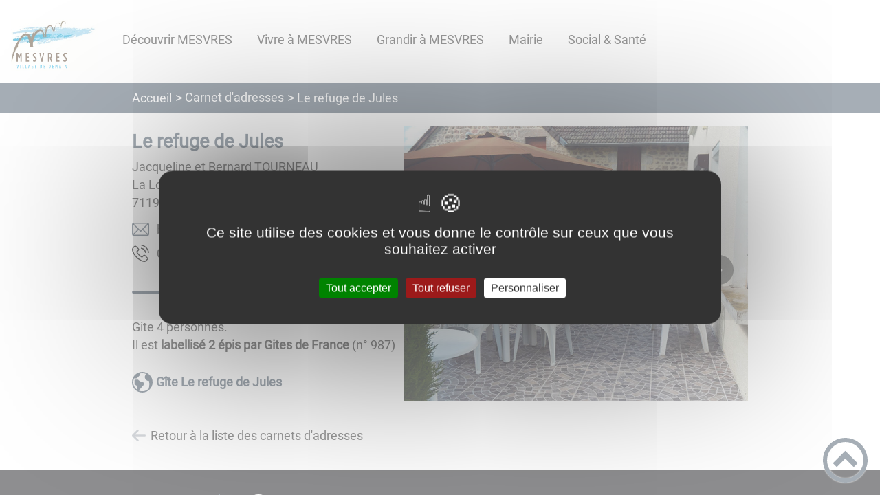

--- FILE ---
content_type: text/html; charset=UTF-8
request_url: https://mesvres.fr/le-refuge-de-jules/
body_size: 38187
content:
<!DOCTYPE html><html lang="fr"><head><meta charSet="utf-8"/><meta http-equiv="x-ua-compatible" content="ie=edge"/><meta name="viewport" content="width=device-width, initial-scale=1, shrink-to-fit=no"/><meta name="generator" content="Gatsby 4.25.6"/><meta data-react-helmet="true" name="description" content="Dans cette page, vous découvrez l&#x27;adresse suivante : Le refuge de Jules, mais aussi l&#x27;ensemble des thématiques suivantes : Hébergement"/><meta data-react-helmet="true" property="og:title" content="Le refuge de Jules"/><meta data-react-helmet="true" property="og:description" content="Dans cette page, vous découvrez l&#x27;adresse suivante : Le refuge de Jules, mais aussi l&#x27;ensemble des thématiques suivantes : Hébergement"/><meta data-react-helmet="true" property="og:type" content="website"/><meta data-react-helmet="true" name="og:image" content="undefined"/><meta data-react-helmet="true" name="twitter:card" content="summary"/><meta data-react-helmet="true" name="twitter:title" content="Le refuge de Jules"/><meta data-react-helmet="true" name="twitter:description" content="Dans cette page, vous découvrez l&#x27;adresse suivante : Le refuge de Jules, mais aussi l&#x27;ensemble des thématiques suivantes : Hébergement"/><meta name="theme-color" content="#a2466c"/><link data-identity="gatsby-global-css" href="/styles.c47f468a302ba908c87c.css" rel="stylesheet" type="text/css"/><title data-react-helmet="true">Le refuge de Jules | Mairie de MESVRES</title><link rel="stylesheet" href="https://unpkg.com/leaflet@1.7.1/dist/leaflet.css" integrity="sha512-xodZBNTC5n17Xt2atTPuE1HxjVMSvLVW9ocqUKLsCC5CXdbqCmblAshOMAS6/keqq/sMZMZ19scR4PsZChSR7A==" crossorigin=""/><link rel="sitemap" type="application/xml" href="/sitemap/sitemap-index.xml"/><style data-styled="" data-styled-version="5.3.9">.kDBoiO{background:#1D1E22;}/*!sc*/
data-styled.g1[id="header-styled__BurgerSpan-sc-1dx7s9d-0"]{content:"kDBoiO,"}/*!sc*/
.ffuXpc svg,.ffuXpc path{fill:#294572!important;}/*!sc*/
data-styled.g2[id="header-styled__LogoSite-sc-1dx7s9d-1"]{content:"ffuXpc,"}/*!sc*/
.TMDDZ:active>div:after{border-color:#4E5E6E;}/*!sc*/
.TMDDZ:hover>div:after{border-color:#4E5E6E;}/*!sc*/
data-styled.g3[id="main-menu-styled__NavItem-sc-qq4xk2-0"]{content:"TMDDZ,"}/*!sc*/
.bXYJVV > a{color:#4E5E6E;}/*!sc*/
@media (max-width:899px){.bXYJVV{background-color:#EBEDEF;}}/*!sc*/
data-styled.g4[id="main-menu-styled__SubItemContainer-sc-qq4xk2-1"]{content:"bXYJVV,"}/*!sc*/
.hVAqvx{color:#4E5E6E;}/*!sc*/
data-styled.g6[id="main-menu-styled__SubItem-sc-qq4xk2-3"]{content:"hVAqvx,"}/*!sc*/
@media (max-width:899px){.gUPwZt{border-top:4px solid #4E5E6E;}.gUPwZt > ul>li:hover,.gUPwZt > ul>li:focus-within{background-color:#4E5E6E;}.gUPwZt > ul > li{border-bottom:2px solid #EBEDEF;}}/*!sc*/
data-styled.g8[id="main-menu-styled__MainNav-sc-qq4xk2-5"]{content:"gUPwZt,"}/*!sc*/
.fFHSLi{background-color:#4E5E6E;}/*!sc*/
data-styled.g15[id="header-top-styled__SearchButton-sc-xfiwws-0"]{content:"fFHSLi,"}/*!sc*/
.eNRduX{background-color:#4E5E6E;}/*!sc*/
data-styled.g17[id="header-top-styled__Container-sc-xfiwws-2"]{content:"eNRduX,"}/*!sc*/
.iWNtcU{background-color:#4E5E6E !important;}/*!sc*/
data-styled.g20[id="light-box-image-styled__CarouselOpenerButton-sc-e90zqc-2"]{content:"iWNtcU,"}/*!sc*/
.igaFKC{color:inherit;}/*!sc*/
.igaFKC .carouselContainer:hover > button{opacity:1;}/*!sc*/
data-styled.g24[id="content-transformer-styled__ContentContainer-sc-1f7iacr-0"]{content:"igaFKC,"}/*!sc*/
.dEUBfc{border-right:1px solid #4E5E6E;}/*!sc*/
.dEUBfc > h2::after{background-color:#4E5E6E;}/*!sc*/
.dEUBfc legend::after{background-color:#4E5E6E;}/*!sc*/
.dEUBfc > div > button{background-color:#4E5E6E;}/*!sc*/
data-styled.g26[id="inscription-newsletter-styled__FooterNewsletter-sc-njgk11-0"]{content:"dEUBfc,"}/*!sc*/
.iSnMMj{background-color:#1D1E22;}/*!sc*/
@media (max-width:600px){.iSnMMj > div:nth-of-type(4){background-color:#1D1E22;}}/*!sc*/
data-styled.g31[id="footer-styled__StyledFooter-sc-ibi5ke-0"]{content:"iSnMMj,"}/*!sc*/
.eYFlbR{color:#4E5E6E;}/*!sc*/
data-styled.g32[id="footer-styled__GoToHead-sc-ibi5ke-1"]{content:"eYFlbR,"}/*!sc*/
.FvzFe{background-color:#294572;}/*!sc*/
.FvzFe li > a{color:white;}/*!sc*/
data-styled.g33[id="footer-styled__FooterBottom-sc-ibi5ke-2"]{content:"FvzFe,"}/*!sc*/
.betgud h1,.betgud h2,.betgud h3,.betgud h4,.betgud h5,.betgud h6{font-family:Roboto;}/*!sc*/
.betgud a,.betgud p,.betgud span,.betgud label,.betgud button,.betgud input,.betgud article,.betgud aside,.betgud div,.betgud blockquote,.betgud details,.betgud figcaption,.betgud figure,.betgud summary,.betgud option,.betgud optgroup,.betgud select,.betgud textarea,.betgud fieldset,.betgud legend{font-family:Roboto;}/*!sc*/
.betgud [class*="-title"] a::before{background-color:#70D6F2;}/*!sc*/
.betgud [class*="-title"]::before{background-color:#70D6F2;}/*!sc*/
.betgud .btn{color:#fff;}/*!sc*/
.betgud .btn::before{background-color:#70D6F2;}/*!sc*/
.betgud .btn::after{background-color:#4E5E6E;}/*!sc*/
.betgud blockquote{border-left:3px solid #4E5E6E;}/*!sc*/
@media (max-width:900px){.betgud blockquote{border-top:3px solid #4E5E6E;border-bottom:3px solid #4E5E6E;border-left:none;}}/*!sc*/
data-styled.g34[id="layout-styled__StyledContainer-sc-1xqee7-0"]{content:"betgud,"}/*!sc*/
.bAxTND{color:#4E5E6E;}/*!sc*/
data-styled.g36[id="adresse-styled__AdressTitle-sc-z6xbxz-1"]{content:"bAxTND,"}/*!sc*/
.ewfvfb::after{background-color:#4E5E6E;}/*!sc*/
data-styled.g37[id="adresse-styled__Separator-sc-z6xbxz-2"]{content:"ewfvfb,"}/*!sc*/
.fjyNVV{color:#4E5E6E;}/*!sc*/
data-styled.g38[id="adresse-styled__AdressPlaceIcon-sc-z6xbxz-3"]{content:"fjyNVV,"}/*!sc*/
.ggIOyN{color:#4E5E6E;}/*!sc*/
data-styled.g39[id="adresse-styled__AdressPlaceTitle-sc-z6xbxz-4"]{content:"ggIOyN,"}/*!sc*/
.buuRql{background-color:#4E5E6E;}/*!sc*/
.buuRql a:hover{color:white;}/*!sc*/
data-styled.g41[id="ariane-styled__ArianeSection-sc-z6w95l-0"]{content:"buuRql,"}/*!sc*/
</style><link rel="icon" href="/favicon-32x32.png?v=db3fb2632ee42c35591ce933ddb3dead" type="image/png"/><link rel="manifest" href="/manifest.webmanifest" crossorigin="anonymous"/><link rel="apple-touch-icon" sizes="48x48" href="/icons/icon-48x48.png?v=db3fb2632ee42c35591ce933ddb3dead"/><link rel="apple-touch-icon" sizes="72x72" href="/icons/icon-72x72.png?v=db3fb2632ee42c35591ce933ddb3dead"/><link rel="apple-touch-icon" sizes="96x96" href="/icons/icon-96x96.png?v=db3fb2632ee42c35591ce933ddb3dead"/><link rel="apple-touch-icon" sizes="144x144" href="/icons/icon-144x144.png?v=db3fb2632ee42c35591ce933ddb3dead"/><link rel="apple-touch-icon" sizes="192x192" href="/icons/icon-192x192.png?v=db3fb2632ee42c35591ce933ddb3dead"/><link rel="apple-touch-icon" sizes="256x256" href="/icons/icon-256x256.png?v=db3fb2632ee42c35591ce933ddb3dead"/><link rel="apple-touch-icon" sizes="384x384" href="/icons/icon-384x384.png?v=db3fb2632ee42c35591ce933ddb3dead"/><link rel="apple-touch-icon" sizes="512x512" href="/icons/icon-512x512.png?v=db3fb2632ee42c35591ce933ddb3dead"/><link rel="preconnect" href="https://web-suivis.ternum-bfc.fr"/><script type="text/javascript" src="/tarteaucitron/tarteaucitron.js"></script></head><body><div id="___gatsby"><div style="outline:none" tabindex="-1" id="gatsby-focus-wrapper"><div class="tl-edges"><div class="tl-wrapper tl-wrapper--mount tl-wrapper-status--entered" style="z-index:1;opacity:1"><div class="layout-styled__StyledContainer-sc-1xqee7-0 betgud"><a class="header-module--skip-link--864c6" href="#top" aria-label="Lien d&#x27;accès rapide au menu" tabindex="0">Lien d&#x27;accès rapide au menu</a><a class="header-module--skip-link--864c6" href="#main" aria-label="Lien d&#x27;accès rapide au contenu principal" tabindex="0">Lien d&#x27;accès rapide au contenu principal</a><a class="header-module--skip-link--864c6" href="#search-input" aria-label="Lien d&#x27;accès rapide à la recherche" tabindex="0">Lien d&#x27;accès rapide à la recherche</a><a class="header-module--skip-link--864c6" href="#footer" aria-label="Lien d&#x27;accès rapide au pied de page" tabindex="0">Lien d&#x27;accès rapide au pied de page</a><header class="header-module--header--98508" role="banner"><div class="header-styled__LogoSite-sc-1dx7s9d-1 ffuXpc header-module--logo-site--18a42"><a aria-label="Mairie de MESVRES - Accueil" hex="#4E5E6E" href="/"><img class="header-module--logo-site-img--0b6a3" style="margin:0" alt="Logo Mairie de MESVRES" src="/static/dd68dc16e64b795e4a0403df9dd878fb/logo-mesvres.jpg"/></a></div><nav title="Ouverture du menu" aria-expanded="false" tabindex="0" role="button" class="header-module--burger-menu--360dd"><span class="header-styled__BurgerSpan-sc-1dx7s9d-0 kDBoiO"></span><span class="header-styled__BurgerSpan-sc-1dx7s9d-0 kDBoiO"></span><span class="header-styled__BurgerSpan-sc-1dx7s9d-0 kDBoiO"></span><span class="header-styled__BurgerSpan-sc-1dx7s9d-0 kDBoiO"></span><p class="header-module--burger-menu-title--f96d8">Menu</p></nav><nav id="top" class="main-menu-styled__MainNav-sc-qq4xk2-5 gUPwZt header-module--main-nav--f8d89" role="navigation"><ul class="header-module--nav-list--64ad1" id="menuItems"><li class="main-menu-styled__NavItem-sc-qq4xk2-0 TMDDZ header-module--nav-item--63833" aria-label="Appuyer sur &quot;Échap&quot; pour cacher/montrer les sous-menus lors du survol"><div class="header-module--nav-item-name--91a11"><span tabindex="0" aria-expanded="false" role="button"><span aria-hidden="true"></span>Découvrir MESVRES</span></div><ul class="header-module--sub-nav-container--df9a5"><li class="header-module--sub-nav--a1da4"><div class="main-menu-styled__SubItemContainer-sc-qq4xk2-1 bXYJVV header-module--sub-nav-name--993ca"><a href="/carte-didentite-situation-geographie"><span class="main-menu-styled__SubItem-sc-qq4xk2-3 hVAqvx">Identité &amp; situation géographique</span></a></div></li><li class="header-module--sub-nav--a1da4"><div class="main-menu-styled__SubItemContainer-sc-qq4xk2-1 bXYJVV header-module--sub-nav-name--993ca"><a href="/patrimoine-0"><span class="main-menu-styled__SubItem-sc-qq4xk2-3 hVAqvx">Patrimoine</span></a></div></li><li class="header-module--sub-nav--a1da4"><div class="main-menu-styled__SubItemContainer-sc-qq4xk2-1 bXYJVV header-module--sub-nav-name--993ca"><a href="/tourisme-autour-de-mesvres"><span class="main-menu-styled__SubItem-sc-qq4xk2-3 hVAqvx">Tourisme autour de MESVRES</span></a></div></li><li class="header-module--sub-nav--a1da4"><div class="main-menu-styled__SubItemContainer-sc-qq4xk2-1 bXYJVV header-module--sub-nav-name--993ca"><a href="/adresses?mots-cles=Transports"><span class="main-menu-styled__SubItem-sc-qq4xk2-3 hVAqvx">Transports</span></a></div></li><li class="header-module--sub-nav--a1da4"><div class="main-menu-styled__SubItemContainer-sc-qq4xk2-1 bXYJVV header-module--sub-nav-name--993ca"><a href="/adresses?mots-cles=Hebergement"><span class="main-menu-styled__SubItem-sc-qq4xk2-3 hVAqvx">Hébergements</span></a></div></li><li class="header-module--sub-nav--a1da4"><div class="main-menu-styled__SubItemContainer-sc-qq4xk2-1 bXYJVV header-module--sub-nav-name--993ca"><a href="/adresses?mots-cles=Artisanat"><span class="main-menu-styled__SubItem-sc-qq4xk2-3 hVAqvx">Commerces, entreprises et exploitations agricoles</span></a></div></li></ul></li><li class="main-menu-styled__NavItem-sc-qq4xk2-0 TMDDZ header-module--nav-item--63833" aria-label="Appuyer sur &quot;Échap&quot; pour cacher/montrer les sous-menus lors du survol"><div class="header-module--nav-item-name--91a11"><span tabindex="0" aria-expanded="false" role="button"><span aria-hidden="true"></span>Vivre à MESVRES</span></div><ul class="header-module--sub-nav-container--df9a5"><li class="header-module--sub-nav--a1da4"><div class="main-menu-styled__SubItemContainer-sc-qq4xk2-1 bXYJVV header-module--sub-nav-name--993ca"><a href="/equipements-sportifs-et-culturels"><span class="main-menu-styled__SubItem-sc-qq4xk2-3 hVAqvx">Equipements sportifs et culturels</span></a></div></li><li class="header-module--sub-nav--a1da4"><div class="main-menu-styled__SubItemContainer-sc-qq4xk2-1 bXYJVV header-module--sub-nav-name--993ca"><a href="/animations-culturelles"><span class="main-menu-styled__SubItem-sc-qq4xk2-3 hVAqvx">Animations culturelles</span></a></div></li><li class="header-module--sub-nav--a1da4"><div class="main-menu-styled__SubItemContainer-sc-qq4xk2-1 bXYJVV header-module--sub-nav-name--993ca"><a href="/activites-sportives-et-artistiques"><span class="main-menu-styled__SubItem-sc-qq4xk2-3 hVAqvx">Activités sportives et artistiques</span></a></div></li><li class="header-module--sub-nav--a1da4"><div class="main-menu-styled__SubItemContainer-sc-qq4xk2-1 bXYJVV header-module--sub-nav-name--993ca"><a href="/vie-associative"><span class="main-menu-styled__SubItem-sc-qq4xk2-3 hVAqvx">Vie associative</span></a></div></li></ul></li><li class="main-menu-styled__NavItem-sc-qq4xk2-0 TMDDZ header-module--nav-item--63833" aria-label="Appuyer sur &quot;Échap&quot; pour cacher/montrer les sous-menus lors du survol"><div class="header-module--nav-item-name--91a11"><span tabindex="0" aria-expanded="false" role="button"><span aria-hidden="true"></span>Grandir à MESVRES</span></div><ul class="header-module--sub-nav-container--df9a5"><li class="header-module--sub-nav--a1da4"><div class="main-menu-styled__SubItemContainer-sc-qq4xk2-1 bXYJVV header-module--sub-nav-name--993ca"><a href="/petite-enfance"><span class="main-menu-styled__SubItem-sc-qq4xk2-3 hVAqvx">Petite enfance</span></a></div></li><li class="header-module--sub-nav--a1da4"><div class="main-menu-styled__SubItemContainer-sc-qq4xk2-1 bXYJVV header-module--sub-nav-name--993ca"><a href="/vie-scolaire"><span class="main-menu-styled__SubItem-sc-qq4xk2-3 hVAqvx">Vie scolaire</span></a></div></li><li class="header-module--sub-nav--a1da4"><div class="main-menu-styled__SubItemContainer-sc-qq4xk2-1 bXYJVV header-module--sub-nav-name--993ca"><a href="/restauration-scolaire"><span class="main-menu-styled__SubItem-sc-qq4xk2-3 hVAqvx">Restauration scolaire</span></a></div></li><li class="header-module--sub-nav--a1da4"><div class="main-menu-styled__SubItemContainer-sc-qq4xk2-1 bXYJVV header-module--sub-nav-name--993ca"><a href="/transports-scolaires"><span class="main-menu-styled__SubItem-sc-qq4xk2-3 hVAqvx">Transports scolaires</span></a></div></li><li class="header-module--sub-nav--a1da4"><div class="main-menu-styled__SubItemContainer-sc-qq4xk2-1 bXYJVV header-module--sub-nav-name--993ca"><a href="/centre-de-loisirs"><span class="main-menu-styled__SubItem-sc-qq4xk2-3 hVAqvx">Centre de loisirs</span></a></div></li><li class="header-module--sub-nav--a1da4"><div class="main-menu-styled__SubItemContainer-sc-qq4xk2-1 bXYJVV header-module--sub-nav-name--993ca"><a href="/activites-encadrees"><span class="main-menu-styled__SubItem-sc-qq4xk2-3 hVAqvx">Activités encadrées</span></a></div></li></ul></li><li class="main-menu-styled__NavItem-sc-qq4xk2-0 TMDDZ header-module--nav-item--63833" aria-label="Appuyer sur &quot;Échap&quot; pour cacher/montrer les sous-menus lors du survol"><div class="header-module--nav-item-name--91a11"><span tabindex="0" aria-expanded="false" role="button"><span aria-hidden="true"></span>Mairie</span></div><ul class="header-module--sub-nav-container--df9a5"><li class="header-module--sub-nav--a1da4"><div class="main-menu-styled__SubItemContainer-sc-qq4xk2-1 bXYJVV header-module--sub-nav-name--993ca"><a href="/accueil-en-mairie"><span class="main-menu-styled__SubItem-sc-qq4xk2-3 hVAqvx">Accueil</span></a></div></li><li class="header-module--sub-nav--a1da4"><div class="main-menu-styled__SubItemContainer-sc-qq4xk2-1 bXYJVV header-module--sub-nav-name--993ca"><a href="/le-conseil-municipal"><span class="main-menu-styled__SubItem-sc-qq4xk2-3 hVAqvx">Le conseil municipal</span></a></div></li><li class="header-module--sub-nav--a1da4"><div class="main-menu-styled__SubItemContainer-sc-qq4xk2-1 bXYJVV header-module--sub-nav-name--993ca"><a href="/les-compte-rendus-de-conseil-municipal"><span class="main-menu-styled__SubItem-sc-qq4xk2-3 hVAqvx">Compte-rendus de conseil municipal</span></a></div></li><li class="header-module--sub-nav--a1da4"><div class="main-menu-styled__SubItemContainer-sc-qq4xk2-1 bXYJVV header-module--sub-nav-name--993ca"><a href="/les-demarches-administratives"><span class="main-menu-styled__SubItem-sc-qq4xk2-3 hVAqvx">Les démarches administratives</span></a></div></li><li class="header-module--sub-nav--a1da4"><div class="main-menu-styled__SubItemContainer-sc-qq4xk2-1 bXYJVV header-module--sub-nav-name--993ca"><a href="/agence-postale"><span class="main-menu-styled__SubItem-sc-qq4xk2-3 hVAqvx">Agence postale</span></a></div></li><li class="header-module--sub-nav--a1da4"><div class="main-menu-styled__SubItemContainer-sc-qq4xk2-1 bXYJVV header-module--sub-nav-name--993ca"><a href="/infos-pratiques"><span class="main-menu-styled__SubItem-sc-qq4xk2-3 hVAqvx">Infos pratiques</span></a></div></li></ul></li><li class="main-menu-styled__NavItem-sc-qq4xk2-0 TMDDZ header-module--nav-item--63833" aria-label="Appuyer sur &quot;Échap&quot; pour cacher/montrer les sous-menus lors du survol"><div class="header-module--nav-item-name--91a11"><span tabindex="0" aria-expanded="false" role="button"><span aria-hidden="true"></span>Social &amp; Santé</span></div><ul class="header-module--sub-nav-container--df9a5"><li class="header-module--sub-nav--a1da4"><div class="main-menu-styled__SubItemContainer-sc-qq4xk2-1 bXYJVV header-module--sub-nav-name--993ca"><a href="/ccas"><span class="main-menu-styled__SubItem-sc-qq4xk2-3 hVAqvx">CCAS</span></a></div></li><li class="header-module--sub-nav--a1da4"><div class="main-menu-styled__SubItemContainer-sc-qq4xk2-1 bXYJVV header-module--sub-nav-name--993ca"><a href="/sante-0"><span class="main-menu-styled__SubItem-sc-qq4xk2-3 hVAqvx">Santé</span></a></div></li></ul></li></ul></nav></header><div class="header-top-styled__Container-sc-xfiwws-2 eNRduX header-top-module--background-container-details--6f495"><div class="header-top-module--background-wrapper--c3062"><div class="header-top-module--background-input-wrapper--add24"><input type="search" id="search-input" name="keywords" value="" placeholder="Rechercher..." aria-label="Recherche" aria-autocomplete="list" aria-controls="list-result" aria-expanded="false" title="Recherche" role="search"/><button aria-label="Recherche" class="header-top-styled__SearchButton-sc-xfiwws-0 fFHSLi header-top-module--search-button-listing--cd6c9"><svg class="" style="display:inline-block;vertical-align:middle" width="16" height="16" viewBox="0 0 1024 1024" xmlns="http://www.w3.org/2000/svg" aria-hidden="true"><path style="fill:currentColor" d="M992.262 871.396l-242.552-206.294c-25.074-22.566-51.89-32.926-73.552-31.926 57.256-67.068 91.842-154.078 91.842-249.176 0-212.078-171.922-384-384-384-212.076 0-384 171.922-384 384s171.922 384 384 384c95.098 0 182.108-34.586 249.176-91.844-1 21.662 9.36 48.478 31.926 73.552l206.294 242.552c35.322 39.246 93.022 42.554 128.22 7.356s31.892-92.898-7.354-128.22zM384 640c-141.384 0-256-114.616-256-256s114.616-256 256-256 256 114.616 256 256-114.614 256-256 256z"></path></svg></button></div></div></div><div><main id="main"><nav class="ariane-styled__ArianeSection-sc-z6w95l-0 buuRql ariane-module--ariane--b849d" role="navigation" aria-label="Vous êtes ici :"><ol><li class="ariane-module--ariane-home--8eef3"><a hex="#4E5E6E" href="/">Accueil</a></li><li><a href="/adresses">Carnet d&#x27;adresses</a></li><li class="ariane-module--ariane-here-detail--9e2d2" aria-label="Vous êtes ici :">Le refuge de Jules<!-- --> </li></ol></nav><div><div style="transition:opacity 400ms, top 400ms;position:relative;top:20px;opacity:0"><section class="detailsAddress-module--page-address--2ef9b"><div class="detailsAddress-module--address-content--f30fe"><article class="detailsAddress-module--address-content-container--a79c2"><h1 class="adresse-styled__AdressTitle-sc-z6xbxz-1 bAxTND detailsAddress-module--address-title--b496f">Le refuge de Jules</h1><div class="detailsAddress-module--address-address--9e363"><p>Jacqueline et Bernard TOURNEAU</p><p>La Loge</p><p>71190<!-- --> <!-- -->MESVRES</p></div><div class="detailsAddress-module--address-contact--9009c"><a class="detailsAddress-module--address-mail--0fb55" href="obfuscated" style="unicode-bidi:bidi-override;direction:rtl">rf.egnaro@uaenruot.dranreb</a><a class="detailsAddress-module--address-tel--e93a5" href="obfuscated" style="unicode-bidi:bidi-override;direction:rtl">13 23 92 78 60 - 76 03 45 58 30</a></div></article><hr class="adresse-styled__Separator-sc-z6xbxz-2 ewfvfb detailsAddress-module--separator--f2570"/><div class="detailsAddress-module--address-body--ea873"><div class="content-transformer-styled__ContentContainer-sc-1f7iacr-0 igaFKC"></div></div><div class="detailsAddress-module--address-place--66ffc"><a rel="noreferrer" target="_blank" href="http://www.gite-bourgogne-nature.com/gite/le-refuge-de-jules"><svg class="adresse-styled__AdressPlaceIcon-sc-z6xbxz-3 fjyNVV detailsAddress-module--address-place-icon--5a0c3" style="display:inline-block;vertical-align:middle" width="30" height="30" viewBox="0 0 1024 1024" xmlns="http://www.w3.org/2000/svg" aria-hidden="true"><path style="fill:currentColor" d="M512 0c-282.77 0-512 229.23-512 512s229.23 512 512 512 512-229.23 512-512-229.23-512-512-512zM512 960.002c-62.958 0-122.872-13.012-177.23-36.452l233.148-262.29c5.206-5.858 8.082-13.422 8.082-21.26v-96c0-17.674-14.326-32-32-32-112.99 0-232.204-117.462-233.374-118.626-6-6.002-14.14-9.374-22.626-9.374h-128c-17.672 0-32 14.328-32 32v192c0 12.122 6.848 23.202 17.69 28.622l110.31 55.156v187.886c-116.052-80.956-192-215.432-192-367.664 0-68.714 15.49-133.806 43.138-192h116.862c8.488 0 16.626-3.372 22.628-9.372l128-128c6-6.002 9.372-14.14 9.372-22.628v-77.412c40.562-12.074 83.518-18.588 128-18.588 70.406 0 137.004 16.26 196.282 45.2-4.144 3.502-8.176 7.164-12.046 11.036-36.266 36.264-56.236 84.478-56.236 135.764s19.97 99.5 56.236 135.764c36.434 36.432 85.218 56.264 135.634 56.26 3.166 0 6.342-0.080 9.518-0.236 13.814 51.802 38.752 186.656-8.404 372.334-0.444 1.744-0.696 3.488-0.842 5.224-81.324 83.080-194.7 134.656-320.142 134.656z"></path></svg><p class="adresse-styled__AdressPlaceTitle-sc-z6xbxz-4 ggIOyN detailsAddress-module--address-place-title--e324a">Gîte Le refuge de Jules</p></a></div></div><div class="detailsAddress-module--address-carousel-container--d4084"><div class="carousel-module--address-carousel--75847"><button class="light-box-image-styled__CarouselOpenerButton-sc-e90zqc-2 iWNtcU carousel-module--carousel-light-box-opener--6f0c2" type="button" aria-label="Ouvrir les images du carousel en pleine taille" title="Ouvrir les images du carousel en pleine taille">Ouvrir en pleine taille</button><div class="react-multi-carousel-list  carousel-module--address-carousel-item--c7a28" dir="ltr"><ul class="react-multi-carousel-track " style="transition:none;overflow:unset;transform:translate3d(0px,0,0)"></ul></div></div></div><div class="adresse-styled__AdressFooterContainer-sc-z6xbxz-5 fnDgM detailsAddress-module--address-footer--571f0"><div class="detailsAddress-module--address-footer-back--f2e93"><a aria-label="Retour à la liste des carnets d&#x27;adresses" href="/adresses">Retour à la liste des carnets d&#x27;adresses</a></div></div></section></div><div style="transition:opacity 400ms, top 400ms;position:relative;top:20px;opacity:0"></div></div></main></div><footer class="footer-styled__StyledFooter-sc-ibi5ke-0 iSnMMj footer-module--footer--9414a" role="contentinfo" id="footer"><div class="footer-module--footer-content--e51c3"><div class="inscription-newsletter-styled__FooterNewsletter-sc-njgk11-0 dEUBfc inscriptionNewsletter-module--footer-newsletter--71298"><fieldset><legend>S&#x27;inscrire à notre newsletter</legend><ul><li><input type="checkbox" name="checkbox-default" aria-label="Newsletter Lettre d&#x27;information par défaut" data-index="0"/><label>Lettre d&#x27;information par défaut</label></li></ul></fieldset><div class="inscriptionNewsletter-module--footer-newsletter-input--90833"><input type="email" id="newsletter-email" title="Votre adresse email" name="email" autoComplete="email" placeholder="Inscrivez votre adresse mail" aria-label="Inscrivez votre adresse mail" aria-required="true" required=""/><button type="submit" aria-label="Valider l&#x27;inscription">ok</button></div><input type="checkbox" id="honeypot" tabindex="-1" hidden=""/></div><div class="footer-module--footer-social--6f32f"><ul class="social-medias-module--footer-social-links--c809e"><li class="social-medias-module--footer-social-item--46cfa"><a aria-label="Suivez nous sur facebook" target="_blank" rel="noopener noreferrer" href="https://fr-fr.facebook.com/"><svg class="" style="display:inline-block;vertical-align:middle" width="20" height="20" viewBox="0 0 1024 1024" xmlns="http://www.w3.org/2000/svg" aria-hidden="true"><path style="fill:currentColor" d="M608 192h160v-192h-160c-123.514 0-224 100.486-224 224v96h-128v192h128v512h192v-512h160l32-192h-192v-96c0-17.346 14.654-32 32-32z"></path></svg></a></li><li class="social-medias-module--footer-social-item--46cfa"><a aria-label="Suivez nous sur instagram" target="_blank" rel="noopener noreferrer" href="https://www.instagram.com/"><svg class="" style="display:inline-block;vertical-align:middle" width="20" height="20" viewBox="0 0 1024 1024" xmlns="http://www.w3.org/2000/svg" aria-hidden="true"><path style="fill:currentColor" d="M512 92.2c136.8 0 153 0.6 206.8 3 50 2.2 77 10.6 95 17.6 23.8 9.2 41 20.4 58.8 38.2 18 18 29 35 38.4 58.8 7 18 15.4 45.2 17.6 95 2.4 54 3 70.2 3 206.8s-0.6 153-3 206.8c-2.2 50-10.6 77-17.6 95-9.2 23.8-20.4 41-38.2 58.8-18 18-35 29-58.8 38.4-18 7-45.2 15.4-95 17.6-54 2.4-70.2 3-206.8 3s-153-0.6-206.8-3c-50-2.2-77-10.6-95-17.6-23.8-9.2-41-20.4-58.8-38.2-18-18-29-35-38.4-58.8-7-18-15.4-45.2-17.6-95-2.4-54-3-70.2-3-206.8s0.6-153 3-206.8c2.2-50 10.6-77 17.6-95 9.2-23.8 20.4-41 38.2-58.8 18-18 35-29 58.8-38.4 18-7 45.2-15.4 95-17.6 53.8-2.4 70-3 206.8-3zM512 0c-139 0-156.4 0.6-211 3-54.4 2.4-91.8 11.2-124.2 23.8-33.8 13.2-62.4 30.6-90.8 59.2-28.6 28.4-46 57-59.2 90.6-12.6 32.6-21.4 69.8-23.8 124.2-2.4 54.8-3 72.2-3 211.2s0.6 156.4 3 211c2.4 54.4 11.2 91.8 23.8 124.2 13.2 33.8 30.6 62.4 59.2 90.8 28.4 28.4 57 46 90.6 59 32.6 12.6 69.8 21.4 124.2 23.8 54.6 2.4 72 3 211 3s156.4-0.6 211-3c54.4-2.4 91.8-11.2 124.2-23.8 33.6-13 62.2-30.6 90.6-59s46-57 59-90.6c12.6-32.6 21.4-69.8 23.8-124.2 2.4-54.6 3-72 3-211s-0.6-156.4-3-211c-2.4-54.4-11.2-91.8-23.8-124.2-12.6-34-30-62.6-58.6-91-28.4-28.4-57-46-90.6-59-32.6-12.6-69.8-21.4-124.2-23.8-54.8-2.6-72.2-3.2-211.2-3.2v0z"></path><path style="fill:currentColor" d="M512 249c-145.2 0-263 117.8-263 263s117.8 263 263 263 263-117.8 263-263c0-145.2-117.8-263-263-263zM512 682.6c-94.2 0-170.6-76.4-170.6-170.6s76.4-170.6 170.6-170.6c94.2 0 170.6 76.4 170.6 170.6s-76.4 170.6-170.6 170.6z"></path><path style="fill:currentColor" d="M846.8 238.6c0 33.91-27.49 61.4-61.4 61.4s-61.4-27.49-61.4-61.4c0-33.91 27.49-61.4 61.4-61.4s61.4 27.49 61.4 61.4z"></path></svg></a></li><li class="social-medias-module--footer-social-item--46cfa"><a aria-label="Suivez nous sur twitter" target="_blank" rel="noopener noreferrer" href="https://twitter.com/explore"><svg class="" style="display:inline-block;vertical-align:middle" width="20" height="20" viewBox="0 0 1024 1024" xmlns="http://www.w3.org/2000/svg" aria-hidden="true"><path style="fill:currentColor" d="M 804.761719 0 L 961.621094 0 L 617.210938 392.527344 L 1019.589844 925 L 703.824219 925 L 456.597656 601.421875 L 173.570312 925 L 16.710938 925 L 381.578125 505.167969 L -3.75 0 L 319.859375 0 L 543.214844 295.589844 Z M 749.859375 832.839844 L 836.8125 832.839844 L 274.164062 88.746094 L 180.730469 88.746094 Z M 749.859375 832.839844"></path></svg></a></li><li class="social-medias-module--footer-social-item--46cfa"><a aria-label="Suivez nous sur youtube" target="_blank" rel="noopener noreferrer" href="https://www.youtube.com/"><svg class="" style="display:inline-block;vertical-align:middle" width="20" height="20" viewBox="0 0 1024 1024" xmlns="http://www.w3.org/2000/svg" aria-hidden="true"><path style="fill:currentColor" d="M1013.8 307.2c0 0-10-70.6-40.8-101.6-39-40.8-82.6-41-102.6-43.4-143.2-10.4-358.2-10.4-358.2-10.4h-0.4c0 0-215 0-358.2 10.4-20 2.4-63.6 2.6-102.6 43.4-30.8 31-40.6 101.6-40.6 101.6s-10.2 82.8-10.2 165.8v77.6c0 82.8 10.2 165.8 10.2 165.8s10 70.6 40.6 101.6c39 40.8 90.2 39.4 113 43.8 82 7.8 348.2 10.2 348.2 10.2s215.2-0.4 358.4-10.6c20-2.4 63.6-2.6 102.6-43.4 30.8-31 40.8-101.6 40.8-101.6s10.2-82.8 10.2-165.8v-77.6c-0.2-82.8-10.4-165.8-10.4-165.8zM406.2 644.8v-287.8l276.6 144.4-276.6 143.4z"></path></svg></a></li><li class="social-medias-module--footer-social-item--46cfa"><a aria-label="Suivez nous sur linkedin2" target="_blank" rel="noopener noreferrer" href="https://fr.linkedin.com/"><svg class="" style="display:inline-block;vertical-align:middle" width="20" height="20" viewBox="0 0 1024 1024" xmlns="http://www.w3.org/2000/svg" aria-hidden="true"><path style="fill:currentColor" d="M384 384h177.106v90.782h2.532c24.64-44.194 84.958-90.782 174.842-90.782 186.946 0 221.52 116.376 221.52 267.734v308.266h-184.61v-273.278c0-65.184-1.334-149.026-96.028-149.026-96.148 0-110.82 70.986-110.82 144.292v278.012h-184.542v-576z"></path><path style="fill:currentColor" d="M64 384h192v576h-192v-576z"></path><path style="fill:currentColor" d="M256 224c0 53.019-42.981 96-96 96s-96-42.981-96-96c0-53.019 42.981-96 96-96s96 42.981 96 96z"></path></svg></a></li></ul></div><div aria-label="Retour en haut de page" class="footer-styled__GoToHead-sc-ibi5ke-1 eYFlbR footer-module--go-to-head--cb896" role="button" tabindex="0"><svg class="" style="display:inline-block;vertical-align:middle" width="65" height="65" viewBox="0 0 1024 1024" xmlns="http://www.w3.org/2000/svg" aria-hidden="true"><path style="fill:currentColor" d="M0 512c0 282.77 229.23 512 512 512s512-229.23 512-512-229.23-512-512-512-512 229.23-512 512zM928 512c0 229.75-186.25 416-416 416s-416-186.25-416-416 186.25-416 416-416 416 186.25 416 416z"></path><path style="fill:currentColor" d="M706.744 669.256l90.512-90.512-285.256-285.254-285.254 285.256 90.508 90.508 194.746-194.744z"></path></svg></div></div><ul class="footer-styled__FooterBottom-sc-ibi5ke-2 FvzFe footer-module--footer-bottom--d54d6"><li><a href="/plan-site">Plan du site</a></li><li><a href="/rgpd" target="_blank">Règlement général sur la protection des données</a></li><li><a href="/mentions-legales">Mentions Légales</a></li><li><a href="/mentions-legales#accessibilite">Accessibilité</a></li></ul></footer></div></div></div></div><div id="gatsby-announcer" style="position:absolute;top:0;width:1px;height:1px;padding:0;overflow:hidden;clip:rect(0, 0, 0, 0);white-space:nowrap;border:0" aria-live="assertive" aria-atomic="true"></div></div><script>
    window.dev = undefined
    if (window.dev === true || !(navigator.doNotTrack === '1' || window.doNotTrack === '1')) {
      window._paq = window._paq || [];
      window._paq.push(['requireConsent']);
      
      
      
      
      window._paq.push(['setTrackerUrl', 'https://web-suivis.ternum-bfc.fr/piwik.php']);
      window._paq.push(['setSiteId', '236']);
      window._paq.push(['enableHeartBeatTimer']);
      window.start = new Date();

      (function() {
        var d=document, g=d.createElement('script'), s=d.getElementsByTagName('script')[0];
        g.type='text/javascript'; g.async=true; g.defer=true; g.src='https://web-suivis.ternum-bfc.fr/piwik.js'; s.parentNode.insertBefore(g,s);
      })();

      if (window.dev === true) {
        console.debug('[Matomo] Tracking initialized')
        console.debug('[Matomo] matomoUrl: https://web-suivis.ternum-bfc.fr, siteId: 236')
      }
    }
  </script><noscript><img src="https://web-suivis.ternum-bfc.fr/piwik.php?idsite=236&rec=1&url=https://mesvres.fr/le-refuge-de-jules" style="border:0" alt="tracker" /></noscript><script id="gatsby-script-loader">/*<![CDATA[*/window.pagePath="/le-refuge-de-jules";window.___webpackCompilationHash="118d123aa556711aaa0e";/*]]>*/</script><script id="gatsby-chunk-mapping">/*<![CDATA[*/window.___chunkMapping={"polyfill":["/polyfill-4b63dedc9aa02a1b0add.js"],"app":["/app-86a931253c7796d9b5f5.js"],"component---node-modules-gatsby-theme-blank-src-pages-404-js":["/component---node-modules-gatsby-theme-blank-src-pages-404-js-344f028b814aa14be4a5.js"],"component---node-modules-gatsby-theme-blank-src-pages-actes-officiels-js":["/component---node-modules-gatsby-theme-blank-src-pages-actes-officiels-js-541632bc0b61c5e8179c.js"],"component---node-modules-gatsby-theme-blank-src-pages-contact-confirmation-js":["/component---node-modules-gatsby-theme-blank-src-pages-contact-confirmation-js-e9a03402fc55334be05c.js"],"component---node-modules-gatsby-theme-blank-src-pages-contactez-nous-js":["/component---node-modules-gatsby-theme-blank-src-pages-contactez-nous-js-314bfbd5a9305e602930.js"],"component---node-modules-gatsby-theme-blank-src-pages-deliberations-officielles-js":["/component---node-modules-gatsby-theme-blank-src-pages-deliberations-officielles-js-acce12d4ea6abb8c445f.js"],"component---node-modules-gatsby-theme-blank-src-pages-gdd-js":["/component---node-modules-gatsby-theme-blank-src-pages-gdd-js-725115b0a00f5e0f349e.js"],"component---node-modules-gatsby-theme-blank-src-pages-index-js":["/component---node-modules-gatsby-theme-blank-src-pages-index-js-873907262ae00fde3ce0.js"],"component---node-modules-gatsby-theme-blank-src-pages-mentions-legales-js":["/component---node-modules-gatsby-theme-blank-src-pages-mentions-legales-js-4c5ee65e20eb5924b404.js"],"component---node-modules-gatsby-theme-blank-src-pages-newsletter-js":["/component---node-modules-gatsby-theme-blank-src-pages-newsletter-js-0879d3f06154270839f3.js"],"component---node-modules-gatsby-theme-blank-src-pages-notifications-js":["/component---node-modules-gatsby-theme-blank-src-pages-notifications-js-feb56039687c39916c0d.js"],"component---node-modules-gatsby-theme-blank-src-pages-paiement-result-js":["/component---node-modules-gatsby-theme-blank-src-pages-paiement-result-js-aebd7f45de31c83f13ff.js"],"component---node-modules-gatsby-theme-blank-src-pages-plan-site-js":["/component---node-modules-gatsby-theme-blank-src-pages-plan-site-js-e2f4cb92ceaf59ac4692.js"],"component---node-modules-gatsby-theme-blank-src-pages-rendez-vous-js":["/component---node-modules-gatsby-theme-blank-src-pages-rendez-vous-js-81205e3b1f6fc832c6b9.js"],"component---node-modules-gatsby-theme-blank-src-pages-rgpd-js":["/component---node-modules-gatsby-theme-blank-src-pages-rgpd-js-643c01e740620d317784.js"],"component---node-modules-gatsby-theme-blank-src-templates-details-actualite-js":["/component---node-modules-gatsby-theme-blank-src-templates-details-actualite-js-d9024d582e8f524bf491.js"],"component---node-modules-gatsby-theme-blank-src-templates-details-adresse-js":["/component---node-modules-gatsby-theme-blank-src-templates-details-adresse-js-9a69467373a94176247b.js"],"component---node-modules-gatsby-theme-blank-src-templates-details-page-js":["/component---node-modules-gatsby-theme-blank-src-templates-details-page-js-ee76ec1394115bf9f4ad.js"],"component---node-modules-gatsby-theme-blank-src-templates-list-actualites-js":["/component---node-modules-gatsby-theme-blank-src-templates-list-actualites-js-3a14292de56edca8448a.js"],"component---node-modules-gatsby-theme-blank-src-templates-list-adresses-js":["/component---node-modules-gatsby-theme-blank-src-templates-list-adresses-js-955fe745dec2d5713c71.js"],"component---node-modules-gatsby-theme-blank-src-templates-list-evenements-js":["/component---node-modules-gatsby-theme-blank-src-templates-list-evenements-js-5ade66ab5c108100c5c1.js"],"component---node-modules-gatsby-theme-blank-src-templates-list-taxo-thematiques-js":["/component---node-modules-gatsby-theme-blank-src-templates-list-taxo-thematiques-js-0ace7c9c7303e7ae2c13.js"]};/*]]>*/</script><script src="/polyfill-4b63dedc9aa02a1b0add.js" nomodule=""></script><script src="/app-86a931253c7796d9b5f5.js" async=""></script><script src="/dc6a8720040df98778fe970bf6c000a41750d3ae-efc287373678d59af416.js" async=""></script><script src="/framework-8b9439f216b5f5975dd3.js" async=""></script><script src="/webpack-runtime-bc67ca17ce1e3ab5f1ec.js" async=""></script><script> tarteaucitron.init({
              "privacyUrl": "", /* Privacy policy url */
              "hashtag": "#tarteaucitron", /* Open the panel with this hashtag */
              "cookieName": "tarteaucitron", /* Cookie name */
              "orientation": "middle", /* Banner position (top - bottom) */
              "showAlertSmall": false, /* Show the small banner on bottom right */
              "cookieslist": false, /* Show the cookie list */
              "showIcon": true, /* Show cookie icon to manage cookies */
              "iconPosition": "BottomLeft", /* BottomRight, BottomLeft, TopRight and TopLeft */
              "adblocker": false, /* Show a Warning if an adblocker is detected */
              "mandatory": false,
              "highPrivacy": true, /* HIGHLY RECOMMANDED Disable auto consent */
              "handleBrowserDNTRequest": true, /* If Do Not Track == 1, disallow all */
              "removeCredit": false, /* Remove credit link */
              "useExternalCss": false, /* If false, the tarteaucitron.css file will be loaded */
              "readmoreLink": "https://mesvres.fr/mentions-legales", /* Change the default readmore link */
  });
  tarteaucitron.services.alertmessage = {
    "key": "alertmessage",
    "type": "other",
    "name": "alertmessage",
    "uri": "https://mesvres.fr/mentions-legales",
    "needConsent": true,
    "cookies": [],
    "js": function () {
      "use strict";
    },
    "fallback": function () {
      "use strict";
    }
  };
  tarteaucitron.user.matomoId = '236';
  tarteaucitron.user.matomoHost = 'https://web-suivis.ternum-bfc.fr/';
  (tarteaucitron.job = tarteaucitron.job || []).push('matomocloud');
  (tarteaucitron.job = tarteaucitron.job || []).push('alertmessage')</script></body></html>